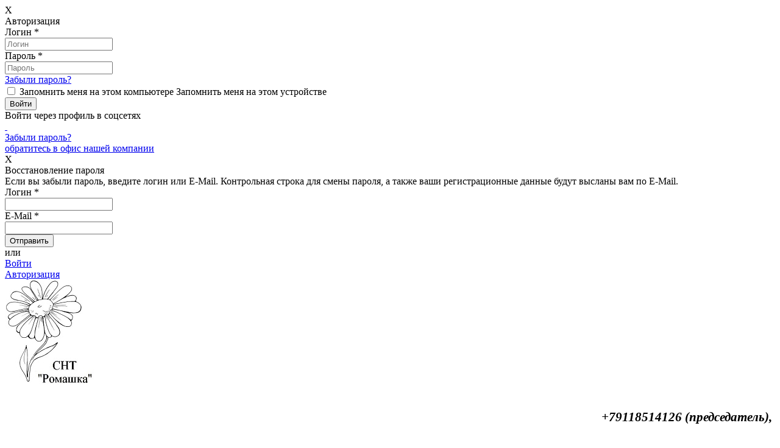

--- FILE ---
content_type: text/html; charset=UTF-8
request_url: https://xn----8sba3bieipgl5e.xn--p1ai/contacts/
body_size: 64094
content:
<!DOCTYPE html>
<html>
	<head>
		<meta name="viewport" content="width=device-width,initial-scale=1,maximum-scale=1,user-scalable=no">
		<meta http-equiv="Content-Type" content="text/html; charset=UTF-8">
<meta name="keywords" content="контакты организация адрес телефон">
<meta name="description" content="Предлагаем ознакомиться с контактными данными и реквизитами нашей организации">
<link href="/bitrix/js/socialservices/css/ss.min.css?16634185914772" type="text/css" rel="stylesheet">
<link href="/bitrix/js/ui/design-tokens/dist/ui.design-tokens.min.css?175828226823463" type="text/css" rel="stylesheet">
<link href="/bitrix/js/citrus.tszh/css/tszh_tabs.css?16340172251855" type="text/css" rel="stylesheet">
<link href="/bitrix/cache/css/s1/citrus_tszh_adaptive_blue/page_628c704ece65b0d02c0a631c0b44872f/page_628c704ece65b0d02c0a631c0b44872f_v1.css?176858690215835" type="text/css" rel="stylesheet">
<link href="/bitrix/cache/css/s1/citrus_tszh_adaptive_blue/default_da3770ab72143bdf13424d16f1267bfd/default_da3770ab72143bdf13424d16f1267bfd_v1.css?17685869024360" type="text/css" rel="stylesheet">
<link href="/bitrix/cache/css/s1/citrus_tszh_adaptive_blue/template_410189d18e022bdda326fe6fc4ccff81/template_410189d18e022bdda326fe6fc4ccff81_v1.css?176889122558932" type="text/css" rel="stylesheet" data-template-style="true">
<link href="/bitrix/panel/main/popup.min.css?175889239620774" type="text/css" rel="stylesheet" data-template-style="true">
<script>if(!window.BX)window.BX={};if(!window.BX.message)window.BX.message=function(mess){if(typeof mess==='object'){for(let i in mess) {BX.message[i]=mess[i];} return true;}};</script>
<script>(window.BX||top.BX).message({"JS_CORE_LOADING":"Загрузка...","JS_CORE_NO_DATA":"- Нет данных -","JS_CORE_WINDOW_CLOSE":"Закрыть","JS_CORE_WINDOW_EXPAND":"Развернуть","JS_CORE_WINDOW_NARROW":"Свернуть в окно","JS_CORE_WINDOW_SAVE":"Сохранить","JS_CORE_WINDOW_CANCEL":"Отменить","JS_CORE_WINDOW_CONTINUE":"Продолжить","JS_CORE_H":"ч","JS_CORE_M":"м","JS_CORE_S":"с","JSADM_AI_HIDE_EXTRA":"Скрыть лишние","JSADM_AI_ALL_NOTIF":"Показать все","JSADM_AUTH_REQ":"Требуется авторизация!","JS_CORE_WINDOW_AUTH":"Войти","JS_CORE_IMAGE_FULL":"Полный размер"});</script>

<script src="/bitrix/js/main/core/core.min.js?1768579432242882"></script>

<script>BX.Runtime.registerExtension({"name":"main.core","namespace":"BX","loaded":true});</script>
<script>BX.setJSList(["\/bitrix\/js\/main\/core\/core_ajax.js","\/bitrix\/js\/main\/core\/core_promise.js","\/bitrix\/js\/main\/polyfill\/promise\/js\/promise.js","\/bitrix\/js\/main\/loadext\/loadext.js","\/bitrix\/js\/main\/loadext\/extension.js","\/bitrix\/js\/main\/polyfill\/promise\/js\/promise.js","\/bitrix\/js\/main\/polyfill\/find\/js\/find.js","\/bitrix\/js\/main\/polyfill\/includes\/js\/includes.js","\/bitrix\/js\/main\/polyfill\/matches\/js\/matches.js","\/bitrix\/js\/ui\/polyfill\/closest\/js\/closest.js","\/bitrix\/js\/main\/polyfill\/fill\/main.polyfill.fill.js","\/bitrix\/js\/main\/polyfill\/find\/js\/find.js","\/bitrix\/js\/main\/polyfill\/matches\/js\/matches.js","\/bitrix\/js\/main\/polyfill\/core\/dist\/polyfill.bundle.js","\/bitrix\/js\/main\/core\/core.js","\/bitrix\/js\/main\/polyfill\/intersectionobserver\/js\/intersectionobserver.js","\/bitrix\/js\/main\/lazyload\/dist\/lazyload.bundle.js","\/bitrix\/js\/main\/polyfill\/core\/dist\/polyfill.bundle.js","\/bitrix\/js\/main\/parambag\/dist\/parambag.bundle.js"]);
</script>
<script>BX.Runtime.registerExtension({"name":"ui.dexie","namespace":"BX.DexieExport","loaded":true});</script>
<script>BX.Runtime.registerExtension({"name":"fc","namespace":"window","loaded":true});</script>
<script>BX.Runtime.registerExtension({"name":"jquery","namespace":"window","loaded":true});</script>
<script>BX.Runtime.registerExtension({"name":"ui.design-tokens","namespace":"window","loaded":true});</script>
<script>BX.Runtime.registerExtension({"name":"main.pageobject","namespace":"BX","loaded":true});</script>
<script>(window.BX||top.BX).message({"JS_CORE_LOADING":"Загрузка...","JS_CORE_NO_DATA":"- Нет данных -","JS_CORE_WINDOW_CLOSE":"Закрыть","JS_CORE_WINDOW_EXPAND":"Развернуть","JS_CORE_WINDOW_NARROW":"Свернуть в окно","JS_CORE_WINDOW_SAVE":"Сохранить","JS_CORE_WINDOW_CANCEL":"Отменить","JS_CORE_WINDOW_CONTINUE":"Продолжить","JS_CORE_H":"ч","JS_CORE_M":"м","JS_CORE_S":"с","JSADM_AI_HIDE_EXTRA":"Скрыть лишние","JSADM_AI_ALL_NOTIF":"Показать все","JSADM_AUTH_REQ":"Требуется авторизация!","JS_CORE_WINDOW_AUTH":"Войти","JS_CORE_IMAGE_FULL":"Полный размер"});</script>
<script>BX.Runtime.registerExtension({"name":"window","namespace":"window","loaded":true});</script>
<script>BX.Runtime.registerExtension({"name":"tszh_tabs","namespace":"window","loaded":true});</script>
<script>(window.BX||top.BX).message({"LANGUAGE_ID":"ru","FORMAT_DATE":"DD.MM.YYYY","FORMAT_DATETIME":"DD.MM.YYYY HH:MI:SS","COOKIE_PREFIX":"BITRIX_SM","SERVER_TZ_OFFSET":"10800","UTF_MODE":"Y","SITE_ID":"s1","SITE_DIR":"\/","USER_ID":"","SERVER_TIME":1769074653,"USER_TZ_OFFSET":0,"USER_TZ_AUTO":"Y","bitrix_sessid":"95b9c7f4f26e3c595bc182576d3d9ebf"});</script>


<script  src="/bitrix/cache/js/s1/citrus_tszh_adaptive_blue/kernel_main/kernel_main_v1.js?1768579810148499"></script>
<script src="/bitrix/js/ui/dexie/dist/dexie.bundle.min.js?1758282337102530"></script>
<script src="/bitrix/js/main/core/core_frame_cache.min.js?176857943210214"></script>
<script src="/bitrix/js/main/jquery/jquery-1.12.4.min.js?165925421497163"></script>
<script src="/bitrix/js/socialservices/ss.js?16340169121419"></script>
<script src="/bitrix/js/citrus.tszh/tszh_tabs.js?16340172253083"></script>
<script>BX.setJSList(["\/bitrix\/js\/main\/pageobject\/dist\/pageobject.bundle.js","\/bitrix\/js\/main\/core\/core_window.js","\/bitrix\/js\/main\/session.js","\/bitrix\/js\/main\/date\/main.date.js","\/bitrix\/js\/main\/core\/core_date.js","\/bitrix\/js\/main\/utils.js","\/bitrix\/components\/citrus\/tszh.contacts\/templates\/orchid_page\/script.js","\/bitrix\/templates\/citrus_tszh_adaptive_blue\/js\/script.js","\/bitrix\/templates\/citrus_tszh_adaptive_blue\/js\/detect.min.js","\/bitrix\/templates\/citrus_tszh_adaptive_blue\/components\/citrus\/system.auth.form\/header-auth\/bitrix\/system.auth.form\/.default\/script.js","\/bitrix\/components\/citrus\/menu\/templates\/top_multilevel\/bitrix\/menu\/.default\/script.js","\/bitrix\/components\/citrus\/system.auth.form\/templates\/footer-auth\/bitrix\/system.auth.form\/.default\/script.js","\/bitrix\/components\/citrus\/tszh.cookie.agreement\/templates\/.default\/script.js","\/bitrix\/components\/citrus\/tszh.file.input\/templates\/.default\/script.js","\/bitrix\/components\/citrus\/tszh.form.confirm\/templates\/.default\/script.js"]);</script>
<script>BX.setCSSList(["\/bitrix\/components\/citrus\/tszh.contacts\/templates\/orchid_page\/style.css","\/bitrix\/components\/bitrix\/map.yandex.system\/templates\/.default\/style.css","\/bitrix\/components\/citrus\/tszh.contacts\/templates\/orchid_page\/citrus\/main.feedback\/.default\/style.css","\/bitrix\/templates\/citrus_tszh_adaptive_blue\/colors.css","\/bitrix\/components\/otr\/tszh.header.switcher\/templates\/.default\/style.css","\/bitrix\/templates\/citrus_tszh_adaptive_blue\/components\/citrus\/system.auth.form\/header-auth\/style.css","\/bitrix\/templates\/citrus_tszh_adaptive_blue\/components\/citrus\/system.auth.form\/header-auth\/bitrix\/system.auth.form\/.default\/style.css","\/bitrix\/components\/citrus\/menu\/templates\/top_multilevel\/bitrix\/menu\/.default\/style.css","\/bitrix\/components\/citrus\/news.list\/templates\/common\/bitrix\/news.list\/.default\/style.css","\/bitrix\/components\/citrus\/system.auth.form\/templates\/footer-auth\/bitrix\/system.auth.form\/.default\/style.css","\/bitrix\/components\/citrus\/main.feedback\/templates\/orchid_feedback\/style.css","\/bitrix\/components\/citrus\/tszh.cookie.agreement\/templates\/.default\/style.css","\/bitrix\/templates\/citrus_tszh_adaptive_blue\/styles.css","\/bitrix\/templates\/citrus_tszh_adaptive_blue\/template_styles.css","\/bitrix\/components\/citrus\/tszh.file.input\/templates\/.default\/style.css","\/bitrix\/components\/citrus\/tszh.form.confirm\/templates\/.default\/style.css"]);</script>
<link rel="stylesheet" href="https://maxcdn.bootstrapcdn.com/font-awesome/4.5.0/css/font-awesome.min.css">



<script  src="/bitrix/cache/js/s1/citrus_tszh_adaptive_blue/template_efe0b02876736856eeacc0a0c1ead86a/template_efe0b02876736856eeacc0a0c1ead86a_v1.js?176889122543057"></script>
<script  src="/bitrix/cache/js/s1/citrus_tszh_adaptive_blue/page_35c5e6f164cdc45866c637a50e091e4e/page_35c5e6f164cdc45866c637a50e091e4e_v1.js?17685869025462"></script>
<script  src="/bitrix/cache/js/s1/citrus_tszh_adaptive_blue/default_03bfb1721ae76780095e8269a9161048/default_03bfb1721ae76780095e8269a9161048_v1.js?17685869028246"></script>

		<title>Контакты компании</title>
	</head>
<body>
	<header>
		        
<section class="top-switcher">
</section>


        <div class="top-line">
            <div class="top-line__box">
                <div class="top-line__wrap">
                                    </div>
                <div class="top-line__wrap">
                    <!--noindex--><!--'start_frame_cache_iIjGFB'-->	<div class="shadow hidden"></div>				
		<div class="window hidden" id="window-auth">
			<div class="window__close">X</div>
			<form class="block-auth-form" name="system_auth_form6zOYVN" method="post" target="_top" action="/contacts/?login=yes">
										<input type="hidden" name="tourl" value="/personal/info/" />
						
							<input type="hidden" name="AUTH_FORM" value="Y" />
				<input type="hidden" name="TYPE" value="AUTH" />					
				<div class="window__title">Авторизация</div>
				<div class="window__hr"></div>
				<div class="window__inputs">
					<div class="window__block">
						<div class="window__input-name">Логин <span class="window__input-star">*</span></div>
						<input class="window__input" type="text" name="USER_LOGIN" maxlength="50" value="" placeholder="Логин">
					</div>
					<div class="window__block">
						<div class="window__input-name">Пароль <span class="window__input-star">*</span></div>
						<input class="window__input" type="password" name="USER_PASSWORD" maxlength="50" placeholder="Пароль" />
						<div class="window__input-recall"><a href="javascript:void(0)" class="window-open" window="window-password-recovery">Забыли пароль?</a></div>
					</div>
					<!--CAPTCHA-->
					<div class="window__block" id="block_captcha_word" style="display: none;">
						<div class="window__input-name">
							Введите слово на картинке							<span class="window__input-star">*</span>
						</div>
						<input class="window__input" type="text" name="captcha_word" id="captcha_word" placeholder="" value="""/>
					</div>
					<div class="window__block" id="block_captcha_img" style="display: none;">
						<div class="window__input-name"> &nbsp;
						</div>
						<img id="captcha_img" src="/bitrix/tools/captcha.php?captcha_sid=" class="window__captcha-img"
						     alt="CAPTCHA"/>
						<input type="hidden" name="captcha_sid" id="captcha_sid" value=""/>
					</div>
					<!---->
				</div>
				<div class="window__checkform">
					<input class="window__checkbox" id="checkbox" type="checkbox" name="USER_REMEMBER"> 
					<label for="checkbox" class="window__checkbox-text">
						<span class="window__checkbox-text_pc">Запомнить меня на этом компьютере</span>
						<span class="window__checkbox-text_mb">Запомнить меня на этом устройстве</span>
					</label>
				</div>
				<div class="window__checkbutton">
					<input class="window__button" type="submit" value="Войти">
				</div>
				<div class="block-auth-form__error">
				</div>
			</form>
			<div class="window__hr"></div>
						<div class="window__networks">
	<form method="post" name="bx_auth_servicesform" target="_top" action="/contacts/?login=yes">
		<div class="networks__title">Войти через профиль в соцсетях</div>
		<div class="networks__items">
							<a href="javascript:void(0)" class="networks__item" onclick="BxShowAuthService('MailRuOpenID', 'form')" id="bx_auth_href_formMailRuOpenID">
					<img class="networks__item-img" src="/bitrix/templates/citrus_tszh_adaptive_blue/images/mail.ru.png" alt=""/>
				</a>
							<a href="javascript:void(0)" class="networks__item" onclick="BxShowAuthService('Livejournal', 'form')" id="bx_auth_href_formLivejournal">
					<img class="networks__item-img" src="/bitrix/templates/citrus_tszh_adaptive_blue/images/lv.png" alt=""/>
				</a>
						<div class="bx-auth-service-form form-theme-default" id="bx_auth_servform" style="display:none">
												<div id="bx_auth_serv_formOpenID" style="display:none">
<span class="bx-ss-icon openid"></span>
<span>OpenID:</span>
<input type="text" name="OPENID_IDENTITY_OPENID" value="" size="30" />
<input type="hidden" name="sessid" id="sessid" value="95b9c7f4f26e3c595bc182576d3d9ebf" />
<input type="hidden" name="auth_service_error" value="" />
<input type="submit" class="button" name="" value="Войти" />
</div>
																<div id="bx_auth_serv_formMailRuOpenID" style="display:none">
<span class="bx-ss-icon openid-mail-ru"></span>
<input type="text" name="OPENID_IDENTITY_MAILRU" value="" size="20" />
<span>@mail.ru</span>
<input type="hidden" name="sessid" id="sessid_1" value="95b9c7f4f26e3c595bc182576d3d9ebf" />
<input type="hidden" name="auth_service_error" value="" />
<input type="submit" class="button" name="" value="Войти" />
</div>
																<div id="bx_auth_serv_formLivejournal" style="display:none">
<span class="bx-ss-icon livejournal"></span>
<input type="text" name="OPENID_IDENTITY_LIVEJOURNAL" value="" size="20" />
<span>.livejournal.com</span>
<input type="hidden" name="sessid" id="sessid_2" value="95b9c7f4f26e3c595bc182576d3d9ebf" />
<input type="hidden" name="auth_service_error" value="" />
<input type="submit" class="button" name="" value="Войти" />
</div>
																<div id="bx_auth_serv_formLiveinternet" style="display:none">
<span class="bx-ss-icon liveinternet"></span>
<span>liveinternet.ru/users/</span>
<input type="text" name="OPENID_IDENTITY_LIVEINTERNET" value="" size="15" />
<input type="hidden" name="sessid" id="sessid_3" value="95b9c7f4f26e3c595bc182576d3d9ebf" />
<input type="hidden" name="auth_service_error" value="" />
<input type="submit" class="button" name="" value="Войти" />
</div>
																<div id="bx_auth_serv_formBlogger" style="display:none">
<span class="bx-ss-icon blogger"></span>
<input type="text" name="OPENID_IDENTITY_BLOGGER" value="" size="20" />
<span>.blogspot.com</span>
<input type="hidden" name="sessid" id="sessid_4" value="95b9c7f4f26e3c595bc182576d3d9ebf" />
<input type="hidden" name="auth_service_error" value="" />
<input type="submit" class="button" name="" value="Войти" />
</div>
										</div>
					</div>
		<input type="hidden" name="auth_service_id" value="" />
	</form>
</div>						<div class="window__mobi-recall"><a class="mobi-recall__link window-open" href="javascript:void(0)" window="window-password-recovery">Забыли пароль?</a></div>
			<div class="window__info">
				<div class="window__info-text"></div>
				<a class="window-close window__info-link" onclick='$("#contact-user-name").focus()' href="#contact">обратитесь в офис нашей компании</a>
			</div>
		</div>


    <!-------------------------------------------->
    			<!-------------------------------------------->
			<div class="window hidden" id="window-password-recovery">
				<div class="window__close">X</div>
				<form class="block-password-recovery-form" name="system_password-recovery_form6zOYVN" method="post" target="_top" action="/contacts/?login=yes">
                    <input type="hidden" name="AUTH_FORM" value="Y">
                    <input type="hidden" name="TYPE" value="SEND_PWD">
					<div class="window__title">Восстановление пароля</div>		
					<div class="window__hr"></div>		
					<div class="window__description">
						<span class="window__description_bold">Если вы забыли пароль, введите логин или E-Mail.</span>
						Контрольная строка для смены пароля, а также ваши регистрационные данные будут высланы вам по E-Mail.					</div>
					<div class="window__inputs" id="window__inputs-recovery">
						<div class="window__block">
							<div class="window__input-name_pas">Логин <span class="window__input-star">*</span></div>
							<input class="window__input" type="text" name="USER_LOGIN" placeholder="">
						</div>
						<div class="window__block">
							<div class="window__input-name_pas">E-Mail <span class="window__input-star">*</span></div>
							<input class="window__input" type="text" name="USER_EMAIL" placeholder="">
						</div>
																	</div>		
					<div class="window__control">
						<input class="window__sendbutton" type="submit" id="window__sendbutton-recovery" value="Отправить">
						<div class="window__text_or" id="window__text_or-recovery">или</div>
						<a class="window__enter window-open" href="javascript:void(0)" window="window-auth" id="window__enter-recovery">Войти</a>
					</div>
                    <div class="block-password-recovery-form__error">
                    </div>
                    <div class="block-password-recovery-form__account_info_sent">
                    </div>
				</form>
			</div>

        <span class="top-line__right">

			                <span class="top-line__link "><a class="window-open " href="javascript:void(0)" window="window-auth">Авторизация</a></span>

             </span>

<script type="text/javascript">
	var tszh = {};
    tszh.siteDir = "\/";
</script>
<!--'end_frame_cache_iIjGFB'--><!--/noindex-->
                </div>
            </div>
        </div>

		<div class="head-info">
			<div class="logo">
	<div class="logo__box">
 <a href="/"> </a>
		<div class="logo__image">
 <a href="/"><img alt="снт.jpg" src="/upload/medialibrary/6b4/3gf9ghw14x72bestdfhjlxm70hzugw6s/снт.jpg" title="снт.jpg" class="logo__image-img"></a>
		</div>
 <a href="/"> </a>
	</div>
 <br>			<span class="numbers__number numbers__number_bold"></span>
<h3></h3>
<h3 style="text-align: right;"><i><span style="font-family: &quot;Times New Roman&quot;, Times; font-size: 16pt;">+79118514126 (председатель),&nbsp;</span></i></h3>
<p style="text-align: right;">
 <span style="font-size: 16pt;"> </span>
</p>
<h3 style="text-align: right;"><i><span style="font-family: &quot;Times New Roman&quot;, Times; font-size: 16pt;">+79118513751 (бухгалтер)</span></i></h3>
<h3></h3>
 <span style="font-size: 16pt;"> </span><span class="numbers__number"></span></div><br>		</div>
		<div class="menu" id="menu_top">
	<div class="menu-box">
		<ul class="menu-box__ul">
			<div class="menu-mobi">
				<div class="menu-mobi__image">
					<img class="" src="/bitrix/templates/citrus_tszh_adaptive_blue/images/menu.png" alt=""/>
				</div>
				<div class="menu-mobi__text">
					Меню				</div>
			</div>
	<li class="menu__item menu__link_active"><a href="/company/" class="hidden-mobi dropdown-menu__link">Компания</a><span class="visible-mobi-two menu__link menu__link_active">Компания</span><div class="dropdown-menu"><div class="dropdown-menu__triangle"></div><ul class="dropdown-menu__ul" style="overflow-y:auto; height:auto; max-height:90vh">	<li class="dropdown-menu__item"><a href="/about/" class="dropdown-menu__link">О компании</a></li>
	<li class="dropdown-menu__item"><a href="/news/" class="dropdown-menu__link">Новости</a></li>
	<li class="dropdown-menu__item menu__link_active"><a href="/contacts/" class="dropdown-menu__link">Контакты</a></li>
</ul></div></li>	<li class="menu__item"><a href="/documents/" class="hidden-mobi dropdown-menu__link">Документы и отчетность</a><span class="visible-mobi-two menu__link">Документы и отчетность</span><div class="dropdown-menu"><div class="dropdown-menu__triangle"></div><ul class="dropdown-menu__ul" style="overflow-y:auto; height:auto; max-height:90vh">	<li class="dropdown-menu__item"><a href="/documents/general-information/" class="dropdown-menu__link">Общая информация</a></li>
	<li class="dropdown-menu__item"><a href="/documents/key-figures-of-financial-economic-activity/" class="dropdown-menu__link">Основные показатели финансово-хозяйственной деятельности</a></li>
	<li class="dropdown-menu__item"><a href="/documents/information-about-work-performed/" class="dropdown-menu__link">Сведения о выполняемых работах</a></li>
	<li class="dropdown-menu__item"><a href="/documents/common-property/" class="dropdown-menu__link">Порядок и условия оказания услуг</a></li>
	<li class="dropdown-menu__item"><a href="/documents/service-prices/" class="dropdown-menu__link">Сведения о стоимости работ</a></li>
	<li class="dropdown-menu__item"><a href="/documents/tariffs-for-public-resources/" class="dropdown-menu__link">Тарифы на коммунальные ресурсы</a></li>
</ul></div></li>	<li class="menu__item"><a href="/personal/" class="hidden-mobi dropdown-menu__link">Личный кабинет</a><span class="visible-mobi-two menu__link">Личный кабинет</span><div class="dropdown-menu"><div class="dropdown-menu__triangle"></div><ul class="dropdown-menu__ul" style="overflow-y:auto; height:auto; max-height:90vh">	<li class="dropdown-menu__item"><a href="/personal/index.php" class="dropdown-menu__link">Общая информация</a></li>
	<li class="dropdown-menu__item"><a href="/personal/circulating-sheet/" class="dropdown-menu__link">История начислений и оплат</a></li>
	<li class="dropdown-menu__item"><a href="/personal/receipt/" class="dropdown-menu__link">Квитанция на оплату коммунальных услуг</a></li>
	<li class="dropdown-menu__item"><a href="/personal/payment/" class="dropdown-menu__link">Оплатить коммунальные услуги через сайт</a></li>
	<li class="dropdown-menu__item"><a href="/personal/meters/" class="dropdown-menu__link">Данные счетчиков</a></li>
</ul></div></li>	<li class="menu__item"><a href="/questions-and-answers/" class="hidden-mobi dropdown-menu__link">Вопрос-Ответ</a><span class="visible-mobi-two menu__link"><a href="/questions-and-answers/">Вопрос-Ответ</a></span></li>
</ul>
	</div>
</div>
<div class="breadcrumbs visible-desktop">
            <a class="breadcrumbs__link" href="/"
           title="СНТ "Ромашка"">
            СНТ "Ромашка"        </a>
        <span class="breadcrumbs__arrow"></span>
                    <a class="breadcrumbs__link" href="/company/"
               title="Компания">
            Компания        </a>
            <span class="breadcrumbs__arrow"></span><span>Контакты</span>
        </div>

	</header>
<div class="content">
	<div class="content__page">
	<div class="content__padding">
				<div class="breadcrumbs ">
			&larr; <a class="breadcrumbs__link" href="../">Назад</a>
		</div>
				<div class="div-flex">
	<div class="visible-desktop">
		<div id="left-area">
	<p class="left-area-title">Новости УК</p>
	<div class="news">
    <div class="news__items">
	                                    <div class="news__item">
                <div class="news__item-container">
                                    <div class="news__item-date">16.01.2026г</div>
                
                                    <div class="news__item-title">
                                            <a class="news__item-link" href="/news/84.html">Тарифы 2026:</a>
                                        </div>
                
                    
                                    <div class="news__item-descr">
                        Тарифы с 01 января 2026 года:<br />
Электроэнергия до 1200 кВт - 6,30<br />
&nbsp;&nbsp;&nbsp;&nbsp;&nbsp;&nbsp;&nbsp;&nbsp;&nbsp;&nbsp;&nbsp;&nbsp;&nbsp;&nbsp;от 1201 до 3900 кВт - 8,99<br />
&nbsp;&nbsp;&nbsp;&nbsp;&nbsp;&nbsp;&nbsp;&nbsp;&nbsp;&nbsp;&nbsp;&nbsp;&nbsp;&nbsp;&nbsp;&nbsp;&nbsp;&nbsp;&nbsp;&nbsp;&nbsp;&nbsp;&nbsp;&nbsp;&nbsp;&nbsp; от 3901 кВт - 14,79<br />
Газоснабжение&nbsp;&nbsp;&nbsp;&nbsp;&nbsp;&nbsp;&nbsp;&nbsp;&nbsp;&nbsp;&nbsp;&nbsp;&nbsp;&nbsp;&nbsp;&nbsp;&nbsp;&nbsp;&nbsp;&nbsp;&nbsp;&nbsp;&nbsp;&nbsp; 9,62479 руб. за м3                    </div>
                                </div>
	            <div class="clear"></div>
            </div>
                                <div class="news__item">
                <div class="news__item-container">
                                    <div class="news__item-date">25.07.2025г</div>
                
                                    <div class="news__item-title">
                                            <a class="news__item-link" href="/news/83.html">Тарифы 2025</a>
                                        </div>
                
                    
                                    <div class="news__item-descr">
                        С 01 июля 2025 года:<br />
Электроэнергия до 1200 кВт - 6,20<br />
&nbsp;&nbsp;&nbsp;&nbsp;&nbsp;&nbsp;&nbsp;&nbsp;&nbsp;&nbsp;&nbsp;&nbsp;&nbsp;&nbsp;от 1201 до 3900 кВт - 8,84<br />
&nbsp;&nbsp;&nbsp;&nbsp;&nbsp;&nbsp;&nbsp;&nbsp;&nbsp;&nbsp;&nbsp;&nbsp;&nbsp;&nbsp;&nbsp;&nbsp;&nbsp;&nbsp;&nbsp;&nbsp;&nbsp;&nbsp;&nbsp;&nbsp;&nbsp;&nbsp; от 3901 кВт - 14,55<br />
Газоснабжение&nbsp;&nbsp;&nbsp;&nbsp;&nbsp;&nbsp;&nbsp;&nbsp;&nbsp;&nbsp;&nbsp;&nbsp;&nbsp;&nbsp;&nbsp;&nbsp;&nbsp;&nbsp;&nbsp;&nbsp;&nbsp;&nbsp;&nbsp;&nbsp; 9,467                    </div>
                                </div>
	            <div class="clear"></div>
            </div>
                                <div class="news__item">
                <div class="news__item-container">
                                    <div class="news__item-date">23.06.2024г</div>
                
                                    <div class="news__item-title">
                                            <a class="news__item-link" href="/news/79.html">Тарифы на коммунальные расходы 2024</a>
                                        </div>
                
                    
                                    <div class="news__item-descr">
                        C 1 июля 2024 года:<br />
Электроэнергия до 130 кВт - 5,51<br />
от 131 до 5000 кВт&nbsp;&nbsp;&nbsp;&nbsp;&nbsp;&nbsp;&nbsp;&nbsp;&nbsp;&nbsp;&nbsp;&nbsp;&nbsp;&nbsp; - 5,52<br />
от 5001 кВт&nbsp;&nbsp;&nbsp;&nbsp;&nbsp;&nbsp;&nbsp;&nbsp;&nbsp;&nbsp;&nbsp;&nbsp;&nbsp;&nbsp;&nbsp;&nbsp;&nbsp;&nbsp;&nbsp;&nbsp;&nbsp;&nbsp;&nbsp;&nbsp;&nbsp;&nbsp; - 9,66<br />
Газоснабжение&nbsp;&nbsp;&nbsp;&nbsp;&nbsp;&nbsp;&nbsp;&nbsp;&nbsp;&nbsp;&nbsp;&nbsp;&nbsp;&nbsp;&nbsp;&nbsp;&nbsp;&nbsp;&nbsp;&nbsp; - 8,644                    </div>
                                </div>
	            <div class="clear"></div>
            </div>
        	        </div>
</div>
	<div class="list-more"><a href="/news/" >Все новости</a>
</div>

	<img src="/images/site.gif" alt="">
    <div class="contakt">
		<p class="left-area-title"><a href="/contacts/">Контакты</a></p>
			
<link type="text/css" rel="stylesheet" href="/bitrix/components/citrus/tszh.contacts/templates/block/citrus/super.component/single/styles.css"></link>

<div id="contacts-block-container">
		<div class="org-contacts">
		<h3 class="alt">СНТ &quot;Ромашка&quot;</h3>

		<table class="contacts-table">
							<tr>
					<td class="caption">Адрес:</td>
					<td >236010, г. Калининград, ул. Тенистая аллея</td>
				</tr>
							<tr>
					<td class="caption">Телефон:</td>
					<td >+79118514126; +79118513751; +79114700320 (электрик)</td>
				</tr>
						<tr>
				<td style="padding: 0;"></td>
				<td class="detail-link"><a href="/contacts/">подробнее</a></td>
			</tr>
		</table>
	</div>
</div>    </div>
</div>
	</div>
	<div class="subpage">
	<div class="<span id=" title="Код PHP: &lt;?=$class?&gt;">
	<br>
</div>
 <br><h2>Контактная информация</h2>

    <div class="tabs t-contacts">
                                    <section id="section_1" class="tab_container active" sectionId="1">
                                <h3 class="alt">СНТ &quot;Ромашка&quot;</h3>
                                    <div class="t-contacts-group">
                        <div class="t-contacts-group__cell_mobi">
                                                            <div class="t-contacts-group__cell hidden-mobi">
                                    <div class="org-map-td">
                                        <div class="map-container">
                                            	<script type="text/javascript">
	function citrusYandexSetAddressMAP_YIQnBQy2dp(map)
	{
		var mapContainerDiv = BX('BX_YMAP_MAP_YIQnBQy2dp');
		if (mapContainerDiv)
		{
			var mapContainerTd = BX.findParent(mapContainerDiv, { 'tag': 'td', 'class': 'org-map-td' });
			if (mapContainerTd)
			{
				/*var height = parseInt(mapContainerTd.clientWidth);
   				if (height < 300)
	   				height = '300px';
				else
					height += 'px';
				mapContainerDiv.style.width = mapContainerTd.clientWidth;
				mapContainerDiv.style.height = height;*/
				mapContainerDiv.style.width = '';
				//mapContainerDiv.style.height = '';
				BXMapYandexAfterShow('MAP_YIQnBQy2dp');
			}
		}

		arMaps[1] = { 'zoomed': false, 'map': map };

		var points = ['236010, г. Калининград, ул. Тенистая аллея'];
		
		ymaps.geocode(points[0], { results: 1 }).then(function (res) {
			var point = res.geoObjects.get(0);
			if (point) {
				point.properties.set('balloonContentHeader', 'СНТ &quot;Ромашка&quot;');
				//point.properties.set('balloonContentBody', '<p></p>');
				point.properties.set('balloonContentBody', '');
				point.properties.set('balloonContentFooter', '236010, г. Калининград, ул. Тенистая аллея');
				
				var coords = point.geometry.getCoordinates();
				map.setCenter(coords);
				map.setZoom(15);
				
				map.geoObjects.add(point);
				point.balloon.open();

				// zoom
				var geoObjects = map.geoObjects;
				var bounds = geoObjects.getBounds();
				if (bounds)
				{
					map.setBounds(bounds);
					
					var zoom = map.getZoom();
					map.options.set('avoidFractionalZoom', true);
					zoom = zoom <= 17 ? zoom : 17;
					map.setZoom(zoom*0.95, {avoidFractionalZoom: true});
				}
			}
			else {
				$('#MAP_YIQnBQy2dp').hide();

			}
		}, function (err) {
			$('#MAP_YIQnBQy2dp').hide();
		})
	}
	</script>
	<div class="citrus-yandex-map-address" id="MAP_YIQnBQy2dp">
				<script>
			var script = document.createElement('script');
			script.src = 'https://api-maps.yandex.ru/2.0/?load=package.full&mode=release&lang=ru-RU&wizard=bitrix';
			(document.head || document.documentElement).appendChild(script);
			script.onload = function () {
				this.parentNode.removeChild(script);
			};
		</script>
		<script>

if (!window.GLOBAL_arMapObjects)
	window.GLOBAL_arMapObjects = {};

function init_MAP_YIQnBQy2dp()
{
	if (!window.ymaps)
		return;

	var node = BX("BX_YMAP_MAP_YIQnBQy2dp");
	node.innerHTML = '';

	var map = window.GLOBAL_arMapObjects['MAP_YIQnBQy2dp'] = new ymaps.Map(node, {
		center: [55.76, 37.64],
		zoom: 10,
		type: 'yandex#map'
	});

	map.behaviors.enable("scrollZoom");
	map.behaviors.enable("dblClickZoom");
	map.behaviors.enable("drag");
	if (map.behaviors.isEnabled("rightMouseButtonMagnifier"))
		map.behaviors.disable("rightMouseButtonMagnifier");
	map.controls.add('zoomControl');
	map.controls.add('typeSelector');
	map.controls.add('scaleLine');
	if (window.citrusYandexSetAddressMAP_YIQnBQy2dp)
	{
		window.citrusYandexSetAddressMAP_YIQnBQy2dp(map);
	}
}

(function bx_ymaps_waiter(){
	if(typeof ymaps !== 'undefined')
		ymaps.ready(init_MAP_YIQnBQy2dp);
	else
		setTimeout(bx_ymaps_waiter, 100);
})();


/* if map inits in hidden block (display:none)
*  after the block showed
*  for properly showing map this function must be called
*/
function BXMapYandexAfterShow(mapId)
{
	if(window.GLOBAL_arMapObjects[mapId] !== undefined)
		window.GLOBAL_arMapObjects[mapId].container.fitToViewport();
}

</script>
<div id="BX_YMAP_MAP_YIQnBQy2dp" class="bx-yandex-map" style="height: 500px; width: 260px;max-width: 100%;">загрузка карты...</div>	</div>
	
                                        </div>
                                    </div>
                                </div>
                                                                                            <div class="requisite main-info">
                                                                            <div class="requisite-item main__info-item">
                                            <div class="requisite-item__title">
                                                                                                    <img class="requisite__image" src="/bitrix/components/citrus/tszh.contacts/templates/orchid_page/images/address.png"
                                                         alt="Address">
                                                                                                <div class="requisite__name">Адрес:</div>
                                            </div>
                                            <div class="requisite__value">236010, г. Калининград, ул. Тенистая аллея</div>
                                        </div>
                                                                            <div class="requisite-item main__info-item">
                                            <div class="requisite-item__title">
                                                                                                    <img class="requisite__image" src="/bitrix/components/citrus/tszh.contacts/templates/orchid_page/images/phone.png"
                                                         alt="Phone">
                                                                                                <div class="requisite__name">Телефон:</div>
                                            </div>
                                            <div class="requisite__value">+79118514126; +79118513751; +79114700320 (электрик)</div>
                                        </div>
                                                                            <div class="requisite-item main__info-item">
                                            <div class="requisite-item__title">
                                                                                                    <img class="requisite__image" src="/bitrix/components/citrus/tszh.contacts/templates/orchid_page/images/email.png"
                                                         alt="Email">
                                                                                                <div class="requisite__name">E-Mail:</div>
                                            </div>
                                            <div class="requisite__value">romachka2019g@mail.ru</div>
                                        </div>
                                                                    </div>
                                                    </div>
                    </div>
                                        <div class="contacts__border"></div>
                                    <div class="t-contacts-group">
                        <div class="t-contacts-group__cell">
                                                         <!--Группа с информацией по подразделениям-->
                                <div class="requisite dep-info">
                                    
                                </div>

                                                    </div>
                    </div>
                                        <div class="contacts__border"></div>
                                    <div class="t-contacts-group">
                        <div class="t-contacts-group__cell">
                                                         <!--Группа с социальными сетями-->
                                <div class="socials-block">
                                    <div class="socials-title">
                                        <img class="requisite__image" src="/bitrix/components/citrus/tszh.contacts/templates/orchid_page/images/socials.png"
                                             alt="Socials">
                                        <div class="t-contacts-group__title">Мы в соцсетях:</div>
                                                                                    <div class="socials-list">
                                                                                            </div>
                                        
                                    </div>

                                </div>


                                                    </div>
                    </div>
                                        <div class="contacts__border"></div>
                                    <div class="t-contacts-group">
                        <div class="t-contacts-group__cell">
                                                         <!--Группа с реквизитами-->

                                <div class="requisite-block">

                                    <div class="requisite-title">
                                        <img class="requisite__image" src="/bitrix/components/citrus/tszh.contacts/templates/orchid_page/images/requisites.png"
                                             alt="Requisites">
                                        <div class="t-contacts-group__title">Реквизиты организации:</div>
                                    </div>
                                    <div class="requisites-content">
                                                                                        <div class="requisite requisites-info">
                                                    <div class="requisite__name">ИНН:&nbsp;</div>
                                                    <div class="requisite__value">3905016267</div>
                                                </div>
                                                
                                                                                        <div class="requisite requisites-info">
                                                    <div class="requisite__name">КПП:&nbsp;</div>
                                                    <div class="requisite__value">390601001</div>
                                                </div>
                                                
                                                                                        <div class="requisite requisites-info">
                                                    <div class="requisite__name">Расч. счет:&nbsp;</div>
                                                    <div class="requisite__value">40703810255000000114, КАЛИНИНГРАДСКИЙ РФ АО "РОССЕЛЬХОЗБАНК" (БИК 042748878)</div>
                                                </div>
                                                
                                                                                        <div class="requisite requisites-info">
                                                    <div class="requisite__name">Кор. счет:&nbsp;</div>
                                                    <div class="requisite__value">30101810500000000878</div>
                                                </div>
                                                
                                                                                        <div class="requisite requisites-info">
                                                    <div class="requisite__name">Юр. адрес:&nbsp;</div>
                                                    <div class="requisite__value">236010, г. Калининград, ул. Тенистая аллея</div>
                                                </div>
                                                
                                                                                            <div class="requisite__name">Руководитель:&nbsp;</div>
                                                    <div class="requisite__value">Неманова Галина Анатольевна</div>
                                                    
                                                                            </div>
                                </div>

                                                    </div>
                    </div>
                                        <div class="contacts__border"></div>
                
                                    
<div id="contacts-page-feedback">
    <a name="feedbackForm"></a>
    <div class="requisite-title">
        <img class="requisite__image" src="/bitrix/components/citrus/tszh.contacts/templates/orchid_page/citrus/main.feedback/.default/images/contact-us.png" alt="Write us">
        <div class="feedback_title">Написать нам:</div>
    </div>
    <!--'start_frame_cache_ZwbyMc'-->    <form id="feedbackForm" class="contacts__feedback-form" action="/contacts/#feedbackForm" method="POST" enctype="multipart/form-data">
        
        <div class="left-fields-container">
            <input type="hidden" name="sessid" id="sessid_5" value="95b9c7f4f26e3c595bc182576d3d9ebf" />            <input type="hidden" name="tszh_id" id="feedback-tszh_id" value="1">
            <input type="text" name="user_name" class="name styled" placeholder="Ваше имя" value="">
            <input type="text" name="user_email" class="mail styled" placeholder="Ваш E-mail" value="">
        </div>
        <textarea name="MESSAGE" class="text-mai height-textarea styled" placeholder="Сообщение"></textarea>
        <div class="right-fields-container">
            
<div class="uploadform_files">
    <div class="uploadform_files_field">
        <input name="uploads[]" type="file" multiple="multiple" data-max-file-size="10485760" class="uploadform_files_input"/>
        <div class="uploadform_files_item">
            <p>
                <span></span>
                <a class="uploadform_files_item_delete" href="#">&times;</a>
            </p>
        </div>
        <span>Добавить файлы</span>
    </div>
    <p class="files_error">Превышен максимальный размер загружаемых файлов 10Мб</p>
</div>
                <div class="feedback-captcha">
                    <input type="hidden" name="captcha_sid" value="0ebe3gmpj6lvmv5nco48v29v939zhhsz">
                    <div class="feedback-captcha__img">
                        <img src="/bitrix/tools/captcha.php?captcha_sid=0ebe3gmpj6lvmv5nco48v29v939zhhsz" height="40" alt="CAPTCHA"/>
                    </div>
                    <div class="feedback-captcha__input">
                        <input type="text" name="captcha_word" class="captcha styled" width="50" placeholder="Введите символы"
                               size="30" maxlength="50" value=""/>
                    </div>
                </div>
                        </div>
            <div class="input-checkbox form-confirm "
         data-values='[]'
         data-sent="false">
        <input type="hidden" name="user_id" value="" />
        <input type="hidden" name="ip" value="3.138.155.66">
        <input type="hidden" name="url" value="/contacts/">
        <input type="checkbox"
               required
               class="form-confirm__checkbox"
               data-consent-id="pd-consent-f0c9f695-1"
               data-confirm-name="CONFIRM_TEXT"
        >
        <label class="form-confirm__text"></label>
        <div class="form-confirm__error" style="display: none; color: red; font-size: 12px;">
            Необходимо дать согласие        </div>
    </div>
    
<script>
    const dataConsentId = "pd-consent-f0c9f695-1";
    BX.ready(function () {
        // Обработчик изменения чекбокса
        $(document).on('change', '.form-confirm__checkbox', function () {
            const $checkbox = $(this);
            const isChecked = $checkbox.is(':checked');

            if (!$checkbox.attr('data-consent-id') === dataConsentId) {
                console.log('wrong');
                return;
            }

            const $container = $checkbox.closest('.form-confirm');
            const consentId = $container.data('consent-id');

            // Защита от повторной отправки
            if ($container.data('sent') === true || $container.data('sent') === 'true') {
                return;
            }

            // Собираем данные
            const userId = $container.find('[name="user_id"]').val();
            const ip = $container.find('[name="ip"]').val();
            const url = $container.find('[name="url"]').val();
            const name = $checkbox.attr('data-confirm-name');

            const data = {
                user_id: userId,
                ip: ip,
                url: url,
                consent_name: name,
                timestamp: new Date().toISOString().slice(0, 19).replace('T', ' '),
                data_consent_id: consentId,
            };

            if (isChecked) {
                BX.ajax.runComponentAction('citrus:tszh.form.confirm', 'confirmations', {
                    mode: 'class',
                    data: {data}
                })
                    .then(function (response) {
                        console.log('[PD Consent] Сохранено:', response);
                    })
                    .catch(function (response) {
                        let errorMessage = 'Не удалось сохранить согласие.';
                        if (response && response.errors && response.errors[0] && response.errors[0].message) {
                            errorMessage = response.errors[0].message;
                            console.log(errorMessage);
                        }
                    });
            } else {
                BX.ajax.runComponentAction('citrus:tszh.form.confirm', 'revokeConfirmation', {
                    mode: 'class',
                    data: {data}
                })
                    .then(function (response) {
                        console.log('[PD Consent] удалено:', response);
                    })
                    .catch(function (response) {
                        let errorMessage = 'Не удалось удалить согласие.';
                        if (response && response.errors && response.errors[0] && response.errors[0].message) {
                            errorMessage = response.errors[0].message;
                            console.log(errorMessage);
                        }
                    });
            }

        });
    });
</script>        <input type="hidden" name="PARAMS_HASH" value="262c58d032ce3e619e0ca3cc2830d98a"/>
        <button type="submit" class="styled" name="submit" value="Y">Отправить</button>
    </form>
    <!--'end_frame_cache_ZwbyMc'--></div>

                            </section>
            </div>
    </div>
    <script>

        function checkScrollEnd(scroll, direction) {
            if (direction === "left" && scroll <= 0) {
                $('#left-button').css({display: "none"});
                console.log(scroll);
            } else if (direction === "left" && scroll > 0) {
                $('#left-button').css({display: "flex"});
                console.log(scroll);
            }

            if (direction === "right" && scroll >= maxScroll) {
                $('#right-button').css({display: "none"});
                console.log(scroll);
            } else if (direction === "right" && scroll < maxScroll) {
                $('#right-button').css({display: "flex"});
                console.log(scroll);
            }
        }

        let scroll = 0;
        let interval = 0;
        let maxScroll = document.getElementById("contacts_tabs_list").offsetWidth - document.getElementById("t-contacts_tabs").offsetWidth;

        $('body').on("mouseup", function () {
            clearInterval(interval);
            checkScrollEnd(scroll, "left");
            checkScrollEnd(scroll, "right");
        });

        $('#right-button').on("mousedown", function () {
            event.preventDefault();
            interval = setInterval(() => {
                if (scroll < maxScroll) {
                    scroll += 2;
                    $('#t-contacts_tabs').scrollLeft(scroll);
                }
            }, 1);
            scroll = $('#t-contacts_tabs').scrollLeft();
        });

        $('#left-button').on("mousedown", function () {
            event.preventDefault();
            interval = setInterval(() => {
                if (scroll > 0) {
                    scroll -= 2;
                    $('#t-contacts_tabs').scrollLeft(scroll);
                }
            }, 1);
            scroll = $('#t-contacts_tabs').scrollLeft();
        });

        $('.tabs-input').click(function () {
            var id = $(this).val();

            if (!$('.tabs_content #section_' + id).hasClass('active')) {
                $('.tab_container').removeClass('active').addClass('noactive');
                $('#section_' + id).removeClass('noactive').addClass('active');
            }
            $('.t-contacts_element').removeClass('active');
            $('#org-contacts-lable' + id).addClass('active');
        });

        checkScrollEnd(scroll, "left");

        let scrollButton = document.getElementById("scrollButton");
        let scrollList = document.getElementsByClassName("tabs__radio");
        scrollButton.addEventListener("click", (e) => scrollTab(e));

        function scrollTab(e) {
            console.log(scrollList[0]);
            scrollList[0].scrollLeft += 100;
        }
    </script>

</div></div></div></div>    <div class="cabinet cont-p">
        			<div class="payment-info">
			<div class="page-title payment-info__title">
				Оплатите услуги онлайн			</div>
			<a href="/personal/payment/" class="auth__button">
				Перейти к оплате			</a>
		</div>
		<form class="block-auth-form" name="system_auth_formPqgS8z" method="post" target="_top" action="/contacts/?login=yes">
				<input type="hidden" name="tourl" value="/personal/info/" />
				<input type="hidden" name="AUTH_FORM" value="Y" />
		<input type="hidden" name="TYPE" value="AUTH" />
		<div class="auth">
			<div class="auth__form">
				<div class="auth__head">Войти в личный кабинет</div>
				<div class="auth__inputs">
					<input class="auth__input" type="text" name="USER_LOGIN" maxlength="50" placeholder="Логин" />
                    <div class="password_container">
                        <input class="auth__input" id="password-input" type="password" name="USER_PASSWORD" maxlength="50" placeholder="Пароль"/>
                        <a href="#" class="password-control" onclick="return show_hide_password(this);"></a>
                    </div>
					<input class="auth__input" type="text" name="captcha_word" id="captcha_word_foot" placeholder="Введите слово на картинке" value="" style="display: none;"/>
					<img id="captcha_img_foot" src="/bitrix/tools/captcha.php?captcha_sid=" class="auth__captcha-img"
					     alt="CAPTCHA" style="display: none;"/>
					<input type="hidden" name="captcha_sid" id="captcha_sid_foot" value=""/>
				</div>
				<div class="auth__checkform">
					<input class="auth__checkbox" id="auth__checkbox" type="checkbox" name="USER_REMEMBER"/>
					<label for="auth__checkbox" class="checkbox__text">
						<span class="visible-desktop">Запомнить меня на этом компьютере</span>
						<span class="visible-tablet visible-mobi">Запомнить меня на этом устройстве</span>
					</label>
				</div>
				<div class="block-auth-form__error">
				</div>
				<div class="auth__checkbutton">
					<input class="auth__button" type="submit" value="Войти"/>
				</div>
                <div class="remind-password">
                    <a class="window-open auth-info__link" href="javascript:void(0)" window="window-password-recovery">Забыли пароль?</a>
                </div>
			</div>
		</div>
	</form>
        <div class="auth-info">
            <div class="auth-info__text">После авторизации на сайте вы сможете:</div>
            <ul class="auth-info__ul">
                <li class="auth-info__li">
                    <span class="auth-info__link">Оплатить услуги</span>
                </li>
                <li class="auth-info__li">
                    <span class="auth-info__link">Посмотреть баланс лицевого счета</span>
                </li>
                <li class="auth-info__li">
                    <span class="auth-info__link">Передать показания</span>
                </li>
                <li class="auth-info__li">
                    <span class="auth-info__link">Распечатать квитанцию</span>
                </li>
            </ul>
        </div>
    </div>
        </div>
		<footer>
            			<div class="contacts">
				<div class="contacts__block cont-p">

					<div class="information">
                        <div class="information__block">
	<div class="contacts__title">
		 Контакты
		<div class="bold-hr">
		</div>
	</div>
</div>
<div class="contacts__items">
	<div class="contacts__item">
		<div class="contacts__name">
			 Электрик
		</div>
		<div class="contacts__tel">
			 +7 (911) 470-03-20 (с 10:00 до 20:00)
		</div>
		<div class="contacts__tel">
 <br>
		</div>
	</div>
	<div class="contacts__item">
		<div class="contacts__name">
			 Бухгалтер
		</div>
		<div class="contacts__tel">
			 +7 (911) 851-37-51&nbsp;(с 10:00 до 18:00)<br>
 <br>
		</div>
	</div>
	<div class="contacts__item">
		<div class="contacts__name">
			 Председатель правления
		</div>
		<div class="contacts__tel">
			 +7 (911) 851-41-26 (с 10:00 до 18:00)
		</div>
		<div class="contacts__email">
 <a href="mailto:romachka2019g@mail.ru">romachka2019g@mail.ru</a>
		</div>
	</div>
	<div class="contacts__item">
		<div class="contacts__name">
 <br>
		</div>
		<div class="contacts__tel">
 <br>
		</div>
	</div>
</div>
 <br>					</div>
                    <!--noindex-->

<div class="feedback pull-right-lg">
    <form action="/contacts/#feedbackForm" method="POST" enctype="multipart/form-data" id="feedbackForm">
        <div class="feedback__form">
            <div class="feedback__title">Обратная связь</div>
            
            <a name="contact"></a>
            <input type="text" name="user_name" id="contact-user-name" class="feedback__input"  placeholder="Ваше имя"  value="">
            <input type="text" name="user_email" class="feedback__input" placeholder="Ваш E-mail" value="">
            <input type="text" name="user_address" class="feedback__input" placeholder="Ваш адрес" value="">
            <input type="text" name="user_phone" class="feedback__input" placeholder="Ваш телефон" value="">
            <input type="text" name="user_ls" class="feedback__input" placeholder="Ваш лицевой счёт" value="">
            <textarea name="MESSAGE"  class="feedback__textarea"  placeholder="Текст сообщения"></textarea>
            
<div class="uploadform_files">
    <div class="uploadform_files_field">
        <input name="uploads[]" type="file" multiple="multiple" data-max-file-size="10485760" class="uploadform_files_input"/>
        <div class="uploadform_files_item">
            <p>
                <span></span>
                <a class="uploadform_files_item_delete" href="#">&times;</a>
            </p>
        </div>
        <span>Добавить файлы</span>
    </div>
    <p class="files_error">Превышен максимальный размер загружаемых файлов 10Мб</p>
</div>
<!--'start_frame_cache_1eIxId'--><input type="hidden" name="sessid" id="sessid_11" value="95b9c7f4f26e3c595bc182576d3d9ebf" />                <table class="feedback__captcha" cellpadding="0" cellspacing="0">
                    <tr>
                        <td width="50%">
                            <input type="hidden" name="captcha_sid" value="0tcdgbl1co3e44pvnq1v59tzvqf6c6mb">
                            <img src="/bitrix/tools/captcha.php?captcha_sid=0tcdgbl1co3e44pvnq1v59tzvqf6c6mb" alt="CAPTCHA"></td>
                        <td width="50%" align="left">
                            <input type="text" name="captcha_word"  class="captcha" maxlength="50" value="" placeholder="Введите символы">
                        </td>
                    </tr>
                </table>
            <!--'end_frame_cache_1eIxId'-->    <div class="input-checkbox form-confirm "
         data-values='[]'
         data-sent="false">
        <input type="hidden" name="user_id" value="" />
        <input type="hidden" name="ip" value="3.138.155.66">
        <input type="hidden" name="url" value="/contacts/">
        <input type="checkbox"
               required
               class="form-confirm__checkbox"
               data-consent-id="pd-consent-473b3545-1"
               data-confirm-name="CONFIRM_TEXT"
        >
        <label class="form-confirm__text"></label>
        <div class="form-confirm__error" style="display: none; color: red; font-size: 12px;">
            Необходимо дать согласие        </div>
    </div>
    
<script>
    const dataConsentId = "pd-consent-473b3545-1";
    BX.ready(function () {
        // Обработчик изменения чекбокса
        $(document).on('change', '.form-confirm__checkbox', function () {
            const $checkbox = $(this);
            const isChecked = $checkbox.is(':checked');

            if (!$checkbox.attr('data-consent-id') === dataConsentId) {
                console.log('wrong');
                return;
            }

            const $container = $checkbox.closest('.form-confirm');
            const consentId = $container.data('consent-id');

            // Защита от повторной отправки
            if ($container.data('sent') === true || $container.data('sent') === 'true') {
                return;
            }

            // Собираем данные
            const userId = $container.find('[name="user_id"]').val();
            const ip = $container.find('[name="ip"]').val();
            const url = $container.find('[name="url"]').val();
            const name = $checkbox.attr('data-confirm-name');

            const data = {
                user_id: userId,
                ip: ip,
                url: url,
                consent_name: name,
                timestamp: new Date().toISOString().slice(0, 19).replace('T', ' '),
                data_consent_id: consentId,
            };

            if (isChecked) {
                BX.ajax.runComponentAction('citrus:tszh.form.confirm', 'confirmations', {
                    mode: 'class',
                    data: {data}
                })
                    .then(function (response) {
                        console.log('[PD Consent] Сохранено:', response);
                    })
                    .catch(function (response) {
                        let errorMessage = 'Не удалось сохранить согласие.';
                        if (response && response.errors && response.errors[0] && response.errors[0].message) {
                            errorMessage = response.errors[0].message;
                            console.log(errorMessage);
                        }
                    });
            } else {
                BX.ajax.runComponentAction('citrus:tszh.form.confirm', 'revokeConfirmation', {
                    mode: 'class',
                    data: {data}
                })
                    .then(function (response) {
                        console.log('[PD Consent] удалено:', response);
                    })
                    .catch(function (response) {
                        let errorMessage = 'Не удалось удалить согласие.';
                        if (response && response.errors && response.errors[0] && response.errors[0].message) {
                            errorMessage = response.errors[0].message;
                            console.log(errorMessage);
                        }
                    });
            }

        });
    });
</script>            <input type="hidden" name="PARAMS_HASH" value="e144a2c8a155eee748525dc805cfca3d"/>
            <div class="feedback__checkbutton">
                <button type="submit" name="submit" class="feedback__button" value="Y">Отправить</button>
            </div>
        </div>
    </form>
</div>
<!--noindex-->
<div class="search">
    <div class="search__form">
        <form id="search-form" action="/search/" method="get">
            <input class="search__input" type="text" name="q"  placeholder="Поиск по сайту"/>
            <input class="search__button" value="" type="submit"/>
        </form>
    </div>
</div>
<!--/noindex-->				</div>
			</div>
            <div class="footer">
    <div class="footer__box">
        <div class="footer__text">
            <span class="footer__cop">© Copyright 2009–2026.</span> <span class="footer__dev">Разработка: Компания «Тиражные решения 1С-Рарус»</span>
        </div>
        <div class="footer__pay">
            <div class="footer__payservice">
                            </div>
        </div>
    </div>
</div>		</footer>
	
<div class="cookie-agreement" data-site="s1">
    <div class="container">
        <div class="cookie-agreement__image"></div>
        <div class="cookie-agreement__text">Наш сайт использует cookie для персонализации и хранения настроек. Продолжая им пользоваться, вы соглашаетесь на обработку персональных данных в соответствии с политикой конфиденциальности</div>
        <div class="cookie-agreement__button">Ок, работаем дальше</div>
    </div>
</div>
</body>
</html>